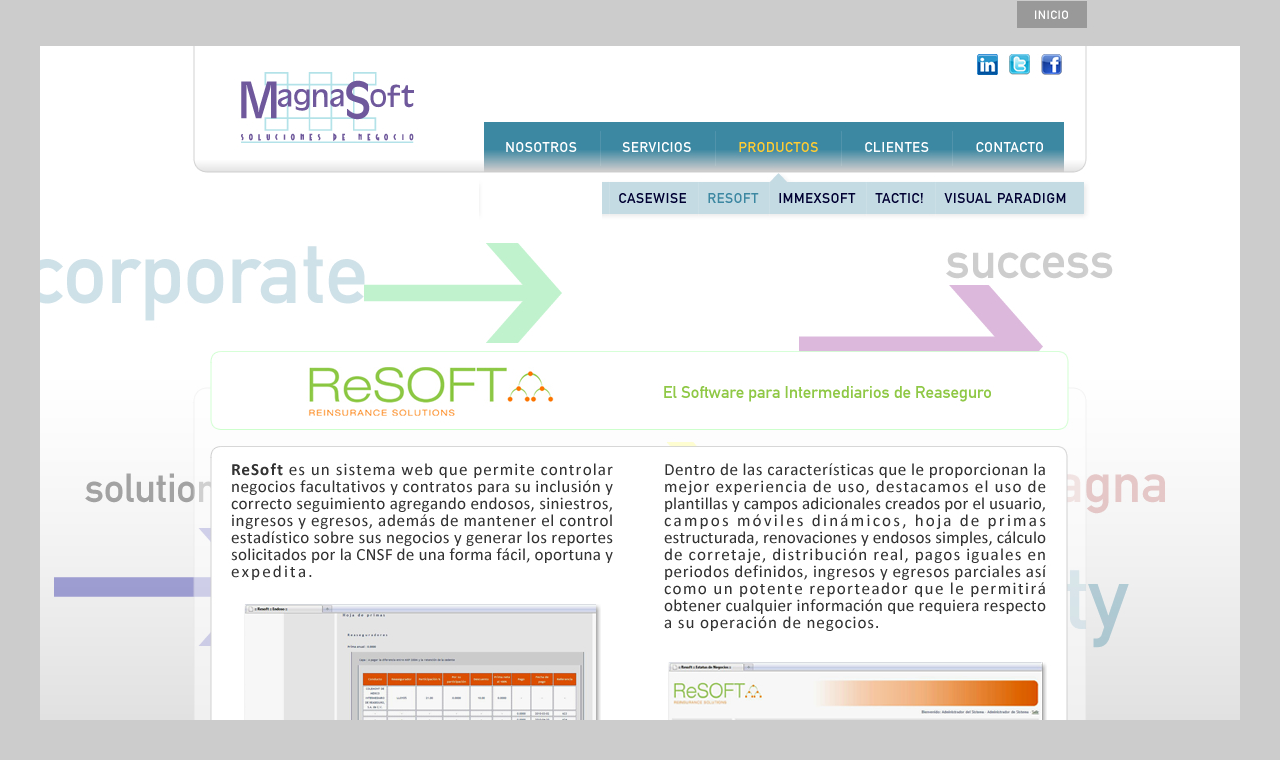

--- FILE ---
content_type: text/html
request_url: http://magnasoft.mx/resoft.htm
body_size: 15172
content:
<!DOCTYPE html PUBLIC "-//W3C//DTD XHTML 1.0 Transitional//EN"
"http://www.w3.org/TR/xhtml1/DTD/xhtml1-transitional.dtd">
<!-- saved from url=(0014)about:internet -->
<html xmlns="http://www.w3.org/1999/xhtml">
<head>
<title>productos I resoft</title>
<meta http-equiv="Content-Type" content="text/html; charset=UTF-8" />
<style type="text/css">td img {display: block;}body {
	margin-top: 0px;
}
</style>
<!--Fireworks 8 Dreamweaver 8 target.  Created Mon Apr 02 20:58:17 GMT-0500 ( ) 2012-->
<script language="JavaScript1.2" type="text/javascript">
<!--
function MM_findObj(n, d) { //v4.01
  var p,i,x;  if(!d) d=document; if((p=n.indexOf("?"))>0&&parent.frames.length) {
    d=parent.frames[n.substring(p+1)].document; n=n.substring(0,p);}
  if(!(x=d[n])&&d.all) x=d.all[n]; for (i=0;!x&&i<d.forms.length;i++) x=d.forms[i][n];
  for(i=0;!x&&d.layers&&i<d.layers.length;i++) x=MM_findObj(n,d.layers[i].document);
  if(!x && d.getElementById) x=d.getElementById(n); return x;
}
function MM_swapImage() { //v3.0
  var i,j=0,x,a=MM_swapImage.arguments; document.MM_sr=new Array; for(i=0;i<(a.length-2);i+=3)
   if ((x=MM_findObj(a[i]))!=null){document.MM_sr[j++]=x; if(!x.oSrc) x.oSrc=x.src; x.src=a[i+2];}
}
function MM_preloadImages() { //v3.0
  var d=document; if(d.images){ if(!d.MM_p) d.MM_p=new Array();
    var i,j=d.MM_p.length,a=MM_preloadImages.arguments; for(i=0; i<a.length; i++)
    if (a[i].indexOf("#")!=0){ d.MM_p[j]=new Image; d.MM_p[j++].src=a[i];}}
}

//-->
</script>
</head>
<body bgcolor="#cccccc" onload="MM_preloadImages('imgMagna/resoft_r2_c3_f2.jpg','imgMagna/resoft_r2_c3.jpg','imgMagna/resoft_r2_c4_f2.jpg','imgMagna/resoft_r2_c4.jpg','imgMagna/resoft_r2_c7_f2.jpg','imgMagna/resoft_r2_c7.jpg','imgMagna/resoft_r2_c9_f2.jpg','imgMagna/resoft_r2_c9.jpg','imgMagna/resoft_r2_c12_f2.jpg','imgMagna/resoft_r2_c12.jpg','imgMagna/resoft_r3_c3_f2.jpg','imgMagna/resoft_r3_c3.jpg','imgMagna/resoft_r3_c4_f2.jpg','imgMagna/resoft_r3_c4.jpg','imgMagna/resoft_r3_c8_f2.jpg','imgMagna/resoft_r3_c8.jpg','imgMagna/resoft_r3_c10_f2.jpg','imgMagna/resoft_r3_c10.jpg','imgMagna/resoft_r3_c11_f2.jpg','imgMagna/resoft_r3_c11.jpg');">
<table width="1200" border="0" align="center" cellpadding="0" cellspacing="0">
<!-- fwtable fwsrc="resoft.png" fwbase="resoft.jpg" fwstyle="Dreamweaver" fwdocid = "201311037" fwnested="0" -->
  <tr>
   <td><img src="imgMagna/spacer.gif" width="154" height="1" border="0" alt="" /></td>
   <td><img src="imgMagna/spacer.gif" width="285" height="1" border="0" alt="" /></td>
   <td><img src="imgMagna/spacer.gif" width="123" height="1" border="0" alt="" /></td>
   <td><img src="imgMagna/spacer.gif" width="33" height="1" border="0" alt="" /></td>
   <td><img src="imgMagna/spacer.gif" width="60" height="1" border="0" alt="" /></td>
   <td><img src="imgMagna/spacer.gif" width="22" height="1" border="0" alt="" /></td>
   <td><img src="imgMagna/spacer.gif" width="56" height="1" border="0" alt="" /></td>
   <td><img src="imgMagna/spacer.gif" width="66" height="1" border="0" alt="" /></td>
   <td><img src="imgMagna/spacer.gif" width="25" height="1" border="0" alt="" /></td>
   <td><img src="imgMagna/spacer.gif" width="75" height="1" border="0" alt="" /></td>
   <td><img src="imgMagna/spacer.gif" width="15" height="1" border="0" alt="" /></td>
   <td><img src="imgMagna/spacer.gif" width="132" height="1" border="0" alt="" /></td>
   <td><img src="imgMagna/spacer.gif" width="154" height="1" border="0" alt="" /></td>
   <td><img src="imgMagna/spacer.gif" width="1" height="1" border="0" alt="" /></td>
  </tr>

  <tr>
   <td rowspan="2"><img name="resoft_r1_c1" src="imgMagna/resoft_r1_c1.jpg" width="154" height="175" border="0" id="resoft_r1_c1" alt="" /></td>
   <td colspan="11"><img name="resoft_r1_c2" src="imgMagna/resoft_r1_c2.jpg" width="892" height="37" border="0" id="resoft_r1_c2" usemap="#m_resoft_r1_c2" alt="" /></td>
   <td rowspan="2"><img name="resoft_r1_c13" src="imgMagna/resoft_r1_c13.jpg" width="154" height="175" border="0" id="resoft_r1_c13" alt="" /></td>
   <td><img src="imgMagna/spacer.gif" width="1" height="37" border="0" alt="" /></td>
  </tr>
  <tr>
   <td><img name="resoft_r2_c2" src="imgMagna/resoft_r2_c2.jpg" width="285" height="138" border="0" id="resoft_r2_c2" usemap="#m_resoft_r2_c2" alt="" /></td>
   <td><img name="resoft_r2_c3" src="imgMagna/resoft_r2_c3.jpg" width="123" height="138" border="0" id="resoft_r2_c3" usemap="#m_resoft_r2_c3" alt="" /></td>
   <td colspan="3"><img name="resoft_r2_c4" src="imgMagna/resoft_r2_c4.jpg" width="115" height="138" border="0" id="resoft_r2_c4" usemap="#m_resoft_r2_c4" alt="" /></td>
   <td colspan="2"><img name="resoft_r2_c7" src="imgMagna/resoft_r2_c7.jpg" width="122" height="138" border="0" id="resoft_r2_c7" usemap="#m_resoft_r2_c7" alt="" /></td>
   <td colspan="3"><img name="resoft_r2_c9" src="imgMagna/resoft_r2_c9.jpg" width="115" height="138" border="0" id="resoft_r2_c9" usemap="#m_resoft_r2_c9" alt="" /></td>
   <td><img name="resoft_r2_c12" src="imgMagna/resoft_r2_c12.jpg" width="132" height="138" border="0" id="resoft_r2_c12" usemap="#m_resoft_r2_c12" alt="" /></td>
   <td><img src="imgMagna/spacer.gif" width="1" height="138" border="0" alt="" /></td>
  </tr>
  <tr>
   <td colspan="2"><img name="resoft_r3_c1" src="imgMagna/resoft_r3_c1.jpg" width="439" height="48" border="0" id="resoft_r3_c1" alt="" /></td>
   <td><img name="casewise_r3_c13" src="imgMagna/casewise_r3_c13.jpg" width="123" height="48" border="0" id="casewise_r3_c13" alt="" /></td>
   <td colspan="2"><img name="resoft_r3_c4" src="imgMagna/resoft_r3_c4.jpg" width="93" height="48" border="0" id="resoft_r3_c4" usemap="#m_resoft_r3_c4" alt="" /></td>
   <td colspan="2"><img name="resoft_r3_c6" src="imgMagna/resoft_r3_c6.jpg" width="78" height="48" border="0" id="resoft_r3_c6" alt="" /></td>
   <td colspan="2"><img name="resoft_r3_c8" src="imgMagna/resoft_r3_c8.jpg" width="91" height="48" border="0" id="resoft_r3_c8" usemap="#m_resoft_r3_c8" alt="" /></td>
   <td><img name="resoft_r3_c10" src="imgMagna/resoft_r3_c10.jpg" width="75" height="48" border="0" id="resoft_r3_c10" usemap="#m_resoft_r3_c10" alt="" /></td>
   <td colspan="2"><img name="resoft_r3_c11" src="imgMagna/resoft_r3_c11.jpg" width="147" height="48" border="0" id="resoft_r3_c11" usemap="#m_resoft_r3_c11" alt="" /></td>
   <td><img name="resoft_r3_c13" src="imgMagna/resoft_r3_c13.jpg" width="154" height="48" border="0" id="resoft_r3_c13" alt="" /></td>
   <td><img src="imgMagna/spacer.gif" width="1" height="48" border="0" alt="" /></td>
  </tr>
  <tr>
   <td colspan="2"><img name="resoft_r4_c1" src="imgMagna/resoft_r4_c1.jpg" width="439" height="127" border="0" id="resoft_r4_c1" alt="" /></td>
   <td colspan="10"><img name="resoft_r4_c3" src="imgMagna/resoft_r4_c3.jpg" width="607" height="127" border="0" id="resoft_r4_c3" alt="" /></td>
   <td><img name="resoft_r4_c13" src="imgMagna/resoft_r4_c13.jpg" width="154" height="127" border="0" id="resoft_r4_c13" alt="" /></td>
   <td><img src="imgMagna/spacer.gif" width="1" height="127" border="0" alt="" /></td>
  </tr>
  <tr>
   <td rowspan="5"><img name="resoft_r5_c1" src="imgMagna/resoft_r5_c1.jpg" width="154" height="720" border="0" id="resoft_r5_c1" alt="" /></td>
   <td colspan="11"><img name="resoft_r5_c2" src="imgMagna/resoft_r5_c2.jpg" width="892" height="87" border="0" id="resoft_r5_c2" alt="" /></td>
   <td rowspan="5"><img name="resoft_r5_c13" src="imgMagna/resoft_r5_c13.jpg" width="154" height="720" border="0" id="resoft_r5_c13" alt="" /></td>
   <td><img src="imgMagna/spacer.gif" width="1" height="87" border="0" alt="" /></td>
  </tr>
  <tr>
   <td colspan="3"><img name="resoft_r6_c2" src="imgMagna/resoft_r6_c2.jpg" width="441" height="150" border="0" id="resoft_r6_c2" alt="" /></td>
   <td rowspan="2" colspan="8"><img name="resoft_r6_c5" src="imgMagna/resoft_r6_c5.jpg" width="451" height="208" border="0" id="resoft_r6_c5" alt="" /></td>
   <td><img src="imgMagna/spacer.gif" width="1" height="150" border="0" alt="" /></td>
  </tr>
  <tr>
   <td rowspan="2" colspan="3"><img name="resoft_r7_c2" src="imgMagna/resoft_r7_c2.jpg" width="441" height="325" border="0" id="resoft_r7_c2" alt="" /></td>
   <td><img src="imgMagna/spacer.gif" width="1" height="58" border="0" alt="" /></td>
  </tr>
  <tr>
   <td colspan="8"><img name="resoft_r8_c5" src="imgMagna/resoft_r8_c5.jpg" width="451" height="267" border="0" id="resoft_r8_c5" alt="" /></td>
   <td><img src="imgMagna/spacer.gif" width="1" height="267" border="0" alt="" /></td>
  </tr>
  <tr>
   <td colspan="11"><img name="resoft_r9_c2" src="imgMagna/resoft_r9_c2.jpg" width="892" height="158" border="0" id="resoft_r9_c2" usemap="#m_resoft_r9_c2" alt="" /></td>
   <td><img src="imgMagna/spacer.gif" width="1" height="158" border="0" alt="" /></td>
  </tr>
  <tr>
   <td colspan="13"><img name="resoft_r10_c1" src="imgMagna/resoft_r10_c1.jpg" width="1200" height="30" border="0" id="resoft_r10_c1" usemap="#m_resoft_r10_c1" alt="" /></td>
   <td><img src="imgMagna/spacer.gif" width="1" height="30" border="0" alt="" /></td>
  </tr>
</table>
<map name="m_resoft_r1_c2" id="m_resoft_r1_c2">
<area shape="poly" coords="839,7,876,7,876,20,839,20,839,7" href="index.htm" title="MAGNASOFT" alt="MAGNASOFT" />
</map>
<map name="m_resoft_r2_c2" id="m_resoft_r2_c2">
<area shape="rect" coords="46,33,221,105" href="index.htm" title="MAGNASOFT" alt="MAGNASOFT" />
</map>
<map name="m_resoft_r2_c3" id="m_resoft_r2_c3">
<area shape="poly" coords="9,90,119,90,119,130,9,130,9,90" href="nosotros.htm" title="NOSOTROS" alt="NOSOTROS" onmouseout="MM_swapImage('resoft_r2_c3','','imgMagna/resoft_r2_c3.jpg',1);"  onmouseover="MM_swapImage('resoft_r2_c3','','imgMagna/resoft_r2_c3_f2.jpg',1);"  />
</map>
<map name="m_resoft_r2_c4" id="m_resoft_r2_c4">
<area shape="poly" coords="2,90,112,90,112,130,2,130,2,90" href="servicios.htm" title="SERVICIOS" alt="SERVICIOS" onmouseout="MM_swapImage('resoft_r2_c4','','imgMagna/resoft_r2_c4.jpg',1);"  onmouseover="MM_swapImage('resoft_r2_c4','','imgMagna/resoft_r2_c4_f2.jpg',1);"  />
</map>
<map name="m_resoft_r2_c7" id="m_resoft_r2_c7">
<area shape="poly" coords="6,90,116,90,116,130,6,130,6,90" href="productos.htm" title="PRODUCTOS" alt="PRODUCTOS" onmouseout="MM_swapImage('resoft_r2_c7','','imgMagna/resoft_r2_c7.jpg',1);"  onmouseover="MM_swapImage('resoft_r2_c7','','imgMagna/resoft_r2_c7_f2.jpg',1);"  />
</map>
<map name="m_resoft_r2_c9" id="m_resoft_r2_c9">
<area shape="poly" coords="2,90,112,90,112,130,2,130,2,90" href="clientes.htm" title="CLIENTES" alt="CLIENTES" onmouseout="MM_swapImage('resoft_r2_c9','','imgMagna/resoft_r2_c9.jpg',1);"  onmouseover="MM_swapImage('resoft_r2_c9','','imgMagna/resoft_r2_c9_f2.jpg',1);"  />
</map>
<map name="m_resoft_r2_c12" id="m_resoft_r2_c12">
<area shape="poly" coords="4,90,104,90,104,130,4,130,4,90" href="contacto.htm" title="CONTACTO" alt="CONTACTO" onmouseout="MM_swapImage('resoft_r2_c12','','imgMagna/resoft_r2_c12.jpg',1);"  onmouseover="MM_swapImage('resoft_r2_c12','','imgMagna/resoft_r2_c12_f2.jpg',1);"  />
<area shape="rect" coords="86,14,109,39" href="http://www.facebook.com/easy2comply" target="_blank" alt="" />
<area shape="rect" coords="54,14,77,39" href="http://twitter.com/#!/easy2comply" target="_blank" alt="" />
<area shape="rect" coords="22,14,45,39" href="http://www.linkedin.com/company/dynasec" target="_blank" alt="" />
</map>
<map name="m_resoft_r3_c3" id="m_resoft_r3_c3">
</map>
<map name="m_resoft_r3_c4" id="m_resoft_r3_c4">
<area shape="poly" coords="16,15,86,15,86,29,16,29,16,15" href="casewise.htm" title="CASEWISE" alt="CASEWISE" onmouseout="MM_swapImage('resoft_r3_c4','','imgMagna/resoft_r3_c4.jpg',1);"  onmouseover="MM_swapImage('resoft_r3_c4','','imgMagna/resoft_r3_c4_f2.jpg',1);"  />
</map>
<map name="m_resoft_r3_c8" id="m_resoft_r3_c8">
<area shape="poly" coords="4,15,84,15,84,29,4,29,4,15" href="immexsoft.htm" title="IMMEXSOFT" alt="IMMEXSOFT" onmouseout="MM_swapImage('resoft_r3_c8','','imgMagna/resoft_r3_c8.jpg',1);"  onmouseover="MM_swapImage('resoft_r3_c8','','imgMagna/resoft_r3_c8_f2.jpg',1);"  />
</map>
<map name="m_resoft_r3_c10" id="m_resoft_r3_c10">
<area shape="poly" coords="10,15,60,15,60,29,10,29,10,15" href="tactic.htm" title="TACTIC!" alt="TACTIC!" onmouseout="MM_swapImage('resoft_r3_c10','','imgMagna/resoft_r3_c10.jpg',1);"  onmouseover="MM_swapImage('resoft_r3_c10','','imgMagna/resoft_r3_c10_f2.jpg',1);"  />
</map>
<map name="m_resoft_r3_c11" id="m_resoft_r3_c11">
<area shape="poly" coords="4,15,129,15,129,29,4,29,4,15" href="visualp.htm" title="VISUAL PARADIGM" alt="VISUAL PARADIGM" onmouseout="MM_swapImage('resoft_r3_c11','','imgMagna/resoft_r3_c11.jpg',1);"  onmouseover="MM_swapImage('resoft_r3_c11','','imgMagna/resoft_r3_c11_f2.jpg',1);"  />
</map>
<map name="m_resoft_r9_c2" id="m_resoft_r9_c2">
<area shape="poly" coords="286,83,435,83,435,94,286,94,286,83" href="automatizacion.htm" title="AUTOMATIZACION DE PROCESOS" alt="AUTOMATIZACION DE PROCESOS" />
<area shape="poly" coords="286,67,468,67,468,78,286,78,286,67" href="modelado.htm" title="MODELADO DE PROCESOS DE NEGOCIO" alt="MODELADO DE PROCESOS DE NEGOCIO" />
<area shape="poly" coords="286,50,462,50,462,61,286,61,286,50" href="grc.htm" title="GOBIERNO, RIESGO Y CUMPLIMIENTO" alt="GOBIERNO, RIESGO Y CUMPLIMIENTO" />
<area shape="poly" coords="152,132,252,132,252,143,152,143,152,132" href="visualp.htm" title="VISUAL PARADIGM" alt="VISUAL PARADIGM" />
<area shape="poly" coords="152,115,197,115,197,126,152,126,152,115" href="tactic.htm" title="TACTIC!" alt="TACTIC!" />
<area shape="poly" coords="152,99,217,99,217,110,152,110,152,99" href="immexsoft.htm" title="IMMEXSOFT" alt="IMMEXSOFT" />
<area shape="poly" coords="152,83,192,83,192,94,152,94,152,83" href="resoft.htm" title="RESOFT" alt="RESOFT" />
<area shape="poly" coords="152,67,207,67,207,78,152,78,152,67" href="casewise.htm" title="CASEWISE" alt="CASEWISE" />
<area shape="poly" coords="525,51,590,51,590,62,525,62,525,51" href="descargas.htm" title="DESCARGAS MAGNASOFT" alt="DESCARGAS MAGNASOFT" />
<area shape="poly" coords="847,73,868,73,868,93,847,93,847,73" href="http://www.linkedin.com/company/dynasec" target="_blank" alt="" />
<area shape="poly" coords="848,99,869,99,869,119,848,119,848,99" href="http://twitter.com/#!/easy2comply" target="_blank" alt="" />
<area shape="poly" coords="847,127,868,127,868,147,847,147,847,127" href="http://www.facebook.com/easy2comply" target="_blank" alt="" />
<area shape="rect" coords="29,100,79,111" href="clientes.htm" title="CLIENTES" alt="CLIENTES" />
<area shape="rect" coords="29,116,89,127" href="contacto.htm" title="CONTACTO" alt="CONTACTO" />
<area shape="rect" coords="29,68,84,79" href="servicios.htm" title="SERVICIOS" alt="SERVICIOS" />
<area shape="rect" coords="29,84,96,95" href="productos.htm" title="PRODUCTOS" alt="PRODUCTOS" />
<area shape="rect" coords="29,51,89,62" href="nosotros.htm" title="NOSOTROS" alt="NOSOTROS" />
</map>
<map name="m_resoft_r10_c1" id="m_resoft_r10_c1">
<area shape="poly" coords="960,4,1021,4,1021,19,960,19,960,4" href="mailto:contacto@imaginatika.com" title="IMAGINATIKA DSGN CENTER" alt="IMAGINATIKA DSGN CENTER" />
</map>
</body>
</html>
